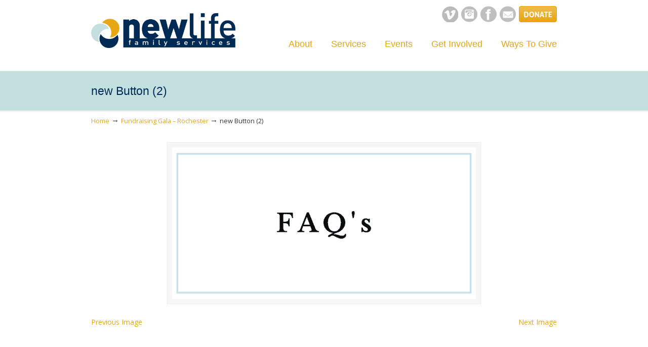

--- FILE ---
content_type: text/css
request_url: https://nlfs.org/wp-content/themes/u-design-child/style.css?ver=3.4.18.1594329795
body_size: 1022
content:
/*
 Theme Name:   U-Design Child
 Template:     u-design
*/

#page-content #content-container {
  padding: 10px 0 
}

.alignright, img.alignright, a img.alignright {
    margin: 4px 0 7px 14px;
}

/* Contact form styles */

div.wpcf7 {
	margin: 0 !important;
	padding: 0 !important;
}

p + div.wpcf7, h2 + div.wpcf7, h3 + div.wpcf7 {
	margin-top: (20em / 14) !important;	
}

div.wpcf7:after {
	content:".";
	display:block;
	height:0;
	clear:both;
	visibility:hidden;
}

div.wpcf7-response-output {
	float: left;
	clear: both;
	margin: (20em / 14) 0 !important;
	padding: 10px !important;
	font-size: 13px;
	line-height: (20em / 13);
	color: $gray;
}

div.wpcf7-mail-sent-ok {
	border: 2px solid #398f14 !important;
}

div.wpcf7-mail-sent-ng {
	border: 2px solid #ff0000 !important;
}

div.wpcf7-spam-blocked {
	border: 2px solid #ffa500 !important;
}

div.wpcf7-validation-errors {
	border: 2px solid #f7e700 !important;
}

input.wpcf7-not-valid {
	border: 1px solid red !important;
}

span.wpcf7-form-control-wrap {
	position: relative !important;
}

span.wpcf7-not-valid-tip {
	display: none;
}

span.wpcf7-not-valid-tip-no-ajax {
	color: #f00 !important;
	font-size: 10px !important;
	display: block !important;
}

span.wpcf7-list-item {
	margin: (20em /14) / 4 0;
	display: block;
}

.wpcf7-list-item-label {
	float: left;
}

.wpcf7-display-none {

}

.wpcf7-select {
	margin-top: 5px;
}

div.wpcf7 img.ajax-loader {
	border: none !important;
	vertical-align: middle !important;
	margin-left: 4px !important;
	margin-top: 8px !important;	
	float: left;
}

div.wpcf7 .placeheld {
	color: #888 !important;
}

.wpcf7-form input, .wpcf7-form select {
    border-color:#B7B7B7 #E8E8E8 #E8E8E8 #B7B7B7;
    border-style: solid;
    border-width: 1px;
    padding: 5px;
    font-size: 1.1em;
    color: #333;
}
.wpcf7-form input {
    width: 310px;
}

.wpcf7-checkbox input {
	width: auto !important;
}

.wpcf7-checkbox .wpcf7-list-item-label {
	float: none;
}

.wpcf7-checkbox span.wpcf7-list-item {
	display: inline-block;
}

.wpcf7-checkbox.multiline span.wpcf7-list-item {
	display: block;
}

.wpcf7-checkbox.multiline span.wpcf7-list-item {
	margin-left: 0;
}

.wpcf7-checkbox span.wpcf7-list-item.first {
	margin-left: 0;
}

.wpcf7-form input.submit {
    border-color: #FFF #999 #999 #FFF;
    padding: 5px 25px;
    cursor: pointer;
	float: left;
width: auto;
}
.wpcf7-form textarea {
    font-size: 100%;
    padding: 0.6em 0.5em 0.7em;
    border-color: #B7B7B7 #E8E8E8 #E8E8E8 #B7B7B7;
    border-style: solid;
    border-width: 1px;
    width: 100%;
}

.wpcf7 .name-at-placement-container {
	display: none;
}

.tribe-events-single,
.tribe-events-list {
  margin: auto;
  max-width: 920px;
}

.tribe-events-list {
  margin-bottom: 0 !important;
}

.tribe-events-photo-event-wrap{
  background-color: transparent !important;
  border: 0 !important;
}

.tribe-bar-disabled {
  display: none !important;
}

.tribe-events-page-title {
  font-size: 28px !important;
}

@media only screen and (min-width: 960px) {
  #tribe-events-photo-events {
    margin-bottom: 0 !important;
    padding-bottom: 0 !important;
  }

  .tribe-events-event-details {
    margin-bottom: 0 !important;
    padding-bottom: 0 !important;
  }

  .tribe-events-list-photo-description p {
    margin-bottom: 0 !important;
    padding-bottom: 0 !important;
  }
}


@media only screen and (max-width: 959px) {
	.tribe-events-photo-grid-sizer {
	  width: 100% !important;
	}
  
  .tribe-events-single,
  .tribe-events-list {
    max-width: 680px;
  }
  
  .tribe-events-photo-event {
    width: 100% !important;
  }
}

@media only screen and (max-width: 719px) {
  .tribe-events-single,
  .tribe-events-list {
    max-width: 440px;
  }
}

@media only screen and (max-width: 480px) {
  .tribe-events-single,
  .tribe-events-list {
    max-width: 320px;
  }
}

/* iphone portrait */
@media only screen and (max-width : 320px){
	
	#navigation-menu {
	    margin-top: 0;
	}
	
	#video iframe {
		width: 220px;
		height: 124px;
	}

	#video p {
		width: 220px;
	}
}

/* iphone landscape */
@media only screen and (min-width : 321px) {
	
	#navigation-menu {
	    margin-top: 0;
	}
	
	#video {
		text-align: center;
	}
	
	#video iframe {
		width: 319px;
		height: 180px;
	}
}

@media only screen and (min-width : 768px) {
	
	#navigation-menu {
		right: 0;
	    width: auto;
	    margin-top: -35px;
	}

	#video iframe {
		width: 500px;
		height: 281px;
	}

	#video p {
		display: block;
	}
}

@media only screen and (min-width : 768px) and (max-width : 959px){
	
	#navigation-menu {
	    margin-top: 0;
	}
}


@media screen and (min-width: 720px) and (max-width: 959px) {
	#logo {
		margin-top: -10px !important;
	}
	
	.social_media_top {
		width: 275px !important;
	}
	
	#cont-box-3 iframe {
		width: 245px !important;
	}
}

--- FILE ---
content_type: application/javascript
request_url: https://nlfs.org/wp-content/themes/u-design-child/assets/scripts/tribe-events-photo-view.js?ver=1593461816
body_size: 2645
content:
/**
 * @file This file contains all photo view specific javascript.
 * This file should load after all vendors and core events javascript.
 * @version 3.0
 */

(function( window, document, $, td, te, tf, ts, tt, config, dbug ) {

	/*
	 * $    = jQuery
	 * td   = tribe_ev.data
	 * te   = tribe_ev.events
	 * tf   = tribe_ev.fn
	 * ts   = tribe_ev.state
	 * tt   = tribe_ev.tests
	 * dbug = tribe_debug
	 */

	// @ifdef DEBUG
	if ( dbug ) {
		if ( !$().isotope ) {
			tec_debug.warn( 'TEC Debug: vendor isotope was not loaded before its dependent file tribe-photo-view.js' );
		}
	}
	// @endif

	$( document ).ready( function() {

		var tribe_is_paged = tf.get_url_param( 'tribe_paged' ),
			tribe_display = tf.get_url_param( 'tribe_event_display' ),
			$container = $( '#tribe-events-photo-events' ),
			container_width = 0,
			resize_timer;

		ts.view = 'photo';

		if ( tribe_is_paged ) {
			ts.paged = tribe_is_paged;
		}

		if ( tribe_display == 'past' ) {
			ts.view = 'past';
		}

		/**
		 * @function tribe_show_loader
		 * @desc Show photo view loading mask if set.
		 */

		function tribe_show_loader() {
			$( '.photo-loader' ).show();
			$( '#tribe-events-photo-events' ).addClass( "photo-hidden" );
		}

		/**
		 * @function tribe_hide_loader
		 * @desc Hide photo view loading mask if set.
		 */

		function tribe_hide_loader() {
			$( '.photo-loader' ).hide();
			$( '#tribe-events-photo-events' ).removeClass( "photo-hidden" ).animate( {"opacity": "1"}, {duration: 600} );
		}

		/**
		 * @function tribe_setup_isotope
		 * @desc tribe_setup_isotope applies isotope layout to the events list, on initial load and on ajax.
		 * @param {jQuery} $container The photo view container.
		 */
		function tribe_setup_isotope( $container ) {
			if ( $().isotope ) {

				$container.isotope({
					itemSelector: '.tribe-events-photo-event',
					percentPosition: true,
					layoutMode: 'fitRows',
					fitRows: {
					  gutter: '.tribe-events-photo-gutter-sizer'
					}
				});

				$container.imagesLoaded().progress( function() {
					$container.isotope( 'layout' );
				});

			} else {
				$( '#tribe-events-photo-events' ).removeClass( "photo-hidden" ).css( "opacity", "1" );
			}
		}

		tribe_setup_isotope( $container );

		if ( tt.pushstate && !tt.map_view() ) {

			var params = 'action=tribe_photo&tribe_paged=' + ts.paged;

			if ( td.params.length ) {
				params = params + '&' + td.params;
			}

			if ( ts.category ) {
				params = params + '&tribe_event_category=' + ts.category;
			}

			if ( tf.is_featured() ) {
				params = params + '&featured=1';
			}

			history.replaceState( {
				"tribe_params"    : params,
				"tribe_url_params": td.params
			}, '', location.href );

			$( window ).on( 'popstate', function( event ) {

				var state = event.originalEvent.state;

				if ( state ) {
					ts.do_string = false;
					ts.pushstate = false;
					ts.popping = true;
					ts.params = state.tribe_params;
					ts.url_params = state.tribe_url_params;
					tf.pre_ajax( function() {
						tribe_events_photo_ajax_post();
					} );

					tf.set_form( ts.params );
				}
			} );
		}

		$( '#tribe-events' ).on( 'click', 'li.tribe-events-nav-next a',function( e ) {
			e.preventDefault();
			if ( ts.ajax_running ) {
				return;
			}
			if ( ts.view == 'past' ) {
				if ( ts.paged == '1' ) {
					ts.view = 'photo';
				}
				else {
					ts.paged--;
				}
			}
			else {
				ts.paged++;
			}
			ts.popping = false;
			tf.pre_ajax( function() {
				tribe_events_photo_ajax_post();
			} );
		} ).on( 'click', 'li.tribe-events-nav-previous a', function( e ) {
			e.preventDefault();
			if ( ts.ajax_running ) {
				return;
			}
			if ( ts.view == 'photo' ) {
				if ( ts.paged == '1' ) {
					ts.view = 'past';
				}
				else {
					ts.paged--;

				}
			}
			else {
				ts.paged++;
			}
			ts.popping = false;
			tf.pre_ajax( function() {
				tribe_events_photo_ajax_post();
			} );
		} );

		/**
		 * @function tribe_events_bar_photoajax_actions
		 * @desc On events bar submit, this function collects the current state of the bar and sends it to the photo view ajax handler.
		 * @param {event} e The event object.
		 */
		function tribe_events_bar_photoajax_actions( e ) {
			if ( tribe_events_bar_action != 'change_view' ) {
				e.preventDefault();
				if ( ts.ajax_running ) {
					return;
				}
				ts.paged = 1;
				ts.view = 'photo';
				ts.popping = false;
				tf.pre_ajax( function() {
					tribe_events_photo_ajax_post();
				} );
			}
		}

		if ( tt.no_bar() || tt.live_ajax() && tt.pushstate ) {
			$( '#tribe-bar-date' ).on( 'changeDate', function( e ) {
				if ( !tt.reset_on() ) {
					tribe_events_bar_photoajax_actions( e )
				}
			} );
		}

		$( te ).on( 'updating-recurrence.tribe', function() {
			ts.popping = false;
		} );

		$( '#tribe-bar-form' ).on( 'submit', function( e ) {
			if ( tribe_events_bar_action != 'change_view' ) {
				tribe_events_bar_photoajax_actions( e )
			}
		} );

		tf.snap( '#tribe-events-content-wrapper', '#tribe-events-content-wrapper', '#tribe-events-footer .tribe-events-nav-previous a, #tribe-events-footer .tribe-events-nav-next a' );

		$( te ).on( 'run-ajax.tribe', function() {
			tribe_events_photo_ajax_post();
		} );

		/**
		 * @function tribe_events_photo_ajax_post
		 * @desc The ajax handler for photo view.
		 * Fires the custom event 'tribe_ev_serializeBar' at start, then 'tribe_ev_collectParams' to gather any additional parameters before actually launching the ajax post request.
		 * As post begins 'tribe_ev_ajaxStart' and 'tribe_ev_photoView_AjaxStart' are fired, and then 'tribe_ev_ajaxSuccess' and 'tribe_ev_photoView_ajaxSuccess' are fired on success.
		 * Various functions in the events plugins hook into these events. They are triggered on the tribe_ev.events object.
		 */
		function tribe_events_photo_ajax_post() {

			if ( !ts.popping ) {

				ts.ajax_running = true;
				if ( ts.filter_cats ) {
					td.cur_url = $( '#tribe-events-header' ).data( 'baseurl' );
				}

				var tribe_hash_string = $( '#tribe-events-list-hash' ).val();

				ts.params = {
					action             : 'tribe_photo',
					tribe_paged        : ts.paged,
					tribe_event_display: ts.view,
					featured           : tf.is_featured()
				};

				ts.url_params = {
					action             : 'tribe_photo',
					tribe_paged        : ts.paged,
					tribe_event_display: ts.view
				};

				if ( td.default_permalinks ) {
					if( !ts.url_params.hasOwnProperty( 'post_type' ) ){
						ts.url_params['post_type'] = config.events_post_type;
					}
					if( !ts.url_params.hasOwnProperty( 'eventDisplay' ) ){
						ts.url_params['eventDisplay'] = ts.view;
					}
				}

				if ( tribe_hash_string.length ) {
					ts.params['hash'] = tribe_hash_string;
				}

				if ( ts.category ) {
					ts.params['tribe_event_category'] = ts.category;
				}

				/**
				 * DEPRECATED: tribe_ev_serializeBar has been deprecated in 4.0. Use serialize-bar.tribe instead
				 */
				$( te ).trigger( 'tribe_ev_serializeBar' );
				$( te ).trigger( 'serialize-bar.tribe' );

				if ( tf.invalid_date_in_params( ts.params ) ) {
					ts.ajax_running = false;
					return;
				}

				$( '#tribe-events-header' ).tribe_spin();
				tribe_show_loader();

				ts.params = $.param( ts.params );
				ts.url_params = $.param( ts.url_params );

				/**
				 * DEPRECATED: tribe_ev_collectParams has been deprecated in 4.0. Use collect-params.tribe instead
				 */
				$( te ).trigger( 'tribe_ev_collectParams' );
				$( te ).trigger( 'collect-params.tribe' );

				ts.pushstate = false;
				ts.do_string = true;
			}

			if ( tt.pushstate && !ts.filter_cats ) {

				// @ifdef DEBUG
				dbug && tec_debug.time( 'Photo View Ajax Timer' );
				// @endif

				/**
				 * DEPRECATED: tribe_ev_ajaxStart and tribe_ev_photoView_AjaxStart have been deprecated in 4.0. Use ajax-start.tribe and photo-view-ajax-start.tribe instead
				 */
				$( te ).trigger( 'tribe_ev_ajaxStart' ).trigger( 'tribe_ev_photoView_AjaxStart' );
				$( te ).trigger( 'ajax-start.tribe' ).trigger( 'photo-view-ajax-start.tribe' );

				$.post(
					TribePhoto.ajaxurl,
					ts.params,
					function( response ) {

						ts.initial_load = false;
						tf.enable_inputs( '#tribe_events_filters_form', 'input, select' );

						if ( response.success ) {

							ts.ajax_running = false;

							td.ajax_response = {
								'total_count': parseInt( response.total_count ),
								'view'       : response.view,
								'max_pages'  : response.max_pages,
								'tribe_paged': response.tribe_paged,
								'timestamp'  : new Date().getTime()
							};

							$( '#tribe-events-list-hash' ).val( response.hash );

							var $the_content = $.parseHTML( response.html );

							$( '#tribe-events-content' ).replaceWith( $the_content );
							$( '#tribe-events-content' ).prev( '#tribe-events-list-hash' ).remove();
							$( '.tribe-events-promo' ).next( '.tribe-events-promo' ).remove();

							//If no events are returned, then hide Header
							if ( response.max_pages == 0 ) {
								$( '#tribe-events-header' ).hide();
							}

							ts.page_title = $( '#tribe-events-header' ).data( 'title' );
							ts.view_title = $( '#tribe-events-header' ).data( 'viewtitle' );
							if ( ts.page_title ) {
								document.title = ts.page_title;
							}
							$( '.tribe-events-page-title' ).html( ts.view_title );

							if ( ts.do_string ) {
								history.pushState( {
									"tribe_params"    : ts.params,
									"tribe_url_params": ts.url_params
								}, ts.page_title, td.cur_url + '?' + ts.url_params );
							}

							if ( ts.pushstate ) {
								history.pushState( {
									"tribe_params"    : ts.params,
									"tribe_url_params": ts.url_params
								}, ts.page_title, td.cur_url );
							}

							tribe_setup_isotope( $( '#tribe-events-photo-events' ) );

							/**
							 * DEPRECATED: tribe_ev_ajaxSuccess and tribe_ev_photoView_AjaxSuccess have been deprecated in 4.0. Use ajax-success.tribe and photo-view-ajax-success.tribe instead
							 */
							$( te ).trigger( 'tribe_ev_ajaxSuccess' ).trigger( 'tribe_ev_photoView_AjaxSuccess' );
							$( te ).trigger( 'ajax-success.tribe' ).trigger( 'photo-view-ajax-success.tribe' );

							// @ifdef DEBUG
							dbug && tec_debug.timeEnd( 'Photo View Ajax Timer' );
							// @endif

						}
					}
				);
			}
			else {

				if ( ts.url_params.length ) {
					window.location = td.cur_url + '?' + ts.url_params;
				}
				else {
					window.location = td.cur_url;
				}
			}
		}

		// @ifdef DEBUG
		dbug && tec_debug.info( 'TEC Debug: tribe-events-photo-view.js successfully loaded' );
		ts.view && dbug && tec_debug.timeEnd( 'Tribe JS Init Timer' );
		// @endif

	} );

})( window, document, jQuery, tribe_ev.data, tribe_ev.events, tribe_ev.fn, tribe_ev.state, tribe_ev.tests, tribe_js_config, tribe_debug );
